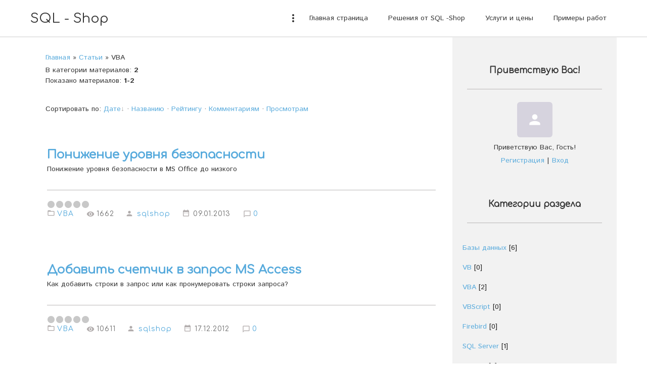

--- FILE ---
content_type: text/html; charset=UTF-8
request_url: https://www.sqlshop.ru/publ/vba/3
body_size: 8317
content:
<!DOCTYPE html>
<html id="root">
<head>
<script type="text/javascript" src="/?jDVHAgZZLBF%21UzHUB3wNmR4vS2kPna3NsMElZADUlpmSCcHFjIX4ixeG9uL5WEA%3By%3BS5vGKqnj4CdsrQ0gkSEMqhA%3B6FWmwBiyeVGHY6AisvtV6GpR4%21QBtVf%21CvDKn6JQewRmHURFWvzzr11zMPW3z1T%5EvEuHkf4kZ0Hpa69GU9XFdOWgBbbqtSDZmWkj6hGeyu1OyDdj0I0PpEKChTOGEo"></script>
	<script type="text/javascript">new Image().src = "//counter.yadro.ru/hit;ucoznet?r"+escape(document.referrer)+(screen&&";s"+screen.width+"*"+screen.height+"*"+(screen.colorDepth||screen.pixelDepth))+";u"+escape(document.URL)+";"+Date.now();</script>
	<script type="text/javascript">new Image().src = "//counter.yadro.ru/hit;ucoz_desktop_ad?r"+escape(document.referrer)+(screen&&";s"+screen.width+"*"+screen.height+"*"+(screen.colorDepth||screen.pixelDepth))+";u"+escape(document.URL)+";"+Date.now();</script><script type="text/javascript">
if(typeof(u_global_data)!='object') u_global_data={};
function ug_clund(){
	if(typeof(u_global_data.clunduse)!='undefined' && u_global_data.clunduse>0 || (u_global_data && u_global_data.is_u_main_h)){
		if(typeof(console)=='object' && typeof(console.log)=='function') console.log('utarget already loaded');
		return;
	}
	u_global_data.clunduse=1;
	if('0'=='1'){
		var d=new Date();d.setTime(d.getTime()+86400000);document.cookie='adbetnetshowed=2; path=/; expires='+d;
		if(location.search.indexOf('clk2398502361292193773143=1')==-1){
			return;
		}
	}else{
		window.addEventListener("click", function(event){
			if(typeof(u_global_data.clunduse)!='undefined' && u_global_data.clunduse>1) return;
			if(typeof(console)=='object' && typeof(console.log)=='function') console.log('utarget click');
			var d=new Date();d.setTime(d.getTime()+86400000);document.cookie='adbetnetshowed=1; path=/; expires='+d;
			u_global_data.clunduse=2;
			new Image().src = "//counter.yadro.ru/hit;ucoz_desktop_click?r"+escape(document.referrer)+(screen&&";s"+screen.width+"*"+screen.height+"*"+(screen.colorDepth||screen.pixelDepth))+";u"+escape(document.URL)+";"+Date.now();
		});
	}
	
	new Image().src = "//counter.yadro.ru/hit;desktop_click_load?r"+escape(document.referrer)+(screen&&";s"+screen.width+"*"+screen.height+"*"+(screen.colorDepth||screen.pixelDepth))+";u"+escape(document.URL)+";"+Date.now();
}

setTimeout(function(){
	if(typeof(u_global_data.preroll_video_57322)=='object' && u_global_data.preroll_video_57322.active_video=='adbetnet') {
		if(typeof(console)=='object' && typeof(console.log)=='function') console.log('utarget suspend, preroll active');
		setTimeout(ug_clund,8000);
	}
	else ug_clund();
},3000);
</script>
	<meta http-equiv="Content-Type" content="text/html; charset=utf-8">
	<title>VBA  - Каталог статей - SQL - Shop</title>
	<meta name="viewport" content="width=device-width, initial-scale=1.0, maximum-scale=1.0, user-scalable=no"/>
	
	
	
	<link type="text/css" rel="StyleSheet" href="/.s/src/shop.css"/>
	
	<style>
		@font-face {
			font-family: "FontAwesome";
			font-style: normal;
			font-weight: normal;
			src: url("/.s/src/font/fontawesome-webfont.eot?#iefix&v=4.3.0") format("embedded-opentype"), url("/.s/src/font/fontawesome-webfont.woff2?v=4.3.0") format("woff2"), url("/.s/src/font/fontawesome-webfont.woff?v=4.3.0") format("woff"), url("/.s/src/font/fontawesome-webfont.ttf?v=4.3.0") format("truetype"), url("/.s/src/font/fontawesome-webfont.svg?v=4.3.0#fontawesomeregular") format("svg");
		}
	</style>
	<link rel="stylesheet" href="/.s/src/css/1812.css" type="text/css" media="all"/>

	<link rel="stylesheet" href="/.s/src/base.min.css" />
	<link rel="stylesheet" href="/.s/src/layer7.min.css" />

	<script src="/.s/src/jquery-1.12.4.min.js"></script>
	
	<script src="/.s/src/uwnd.min.js"></script>
	<script src="//s756.ucoz.net/cgi/uutils.fcg?a=uSD&ca=2&ug=999&isp=0&r=0.518977797081408"></script>
	<link rel="stylesheet" href="/.s/src/ulightbox/ulightbox.min.css" />
	<link rel="stylesheet" href="/.s/src/social.css" />
	<script src="/.s/src/ulightbox/ulightbox.min.js"></script>
	<script async defer src="https://www.google.com/recaptcha/api.js?onload=reCallback&render=explicit&hl=ru"></script>
	<script>
/* --- UCOZ-JS-DATA --- */
window.uCoz = {"layerType":7,"country":"US","sign":{"5255":"Помощник","7254":"Изменить размер","7252":"Предыдущий","7287":"Перейти на страницу с фотографией.","5458":"Следующий","3125":"Закрыть","7251":"Запрошенный контент не может быть загружен. Пожалуйста, попробуйте позже.","7253":"Начать слайд-шоу"},"module":"publ","ssid":"131604461255537222153","language":"ru","uLightboxType":1,"site":{"id":"0sqlshop","host":"sqlshop.ucoz.ru","domain":"sqlshop.ru"}};
/* --- UCOZ-JS-CODE --- */

		function eRateEntry(select, id, a = 65, mod = 'publ', mark = +select.value, path = '', ajax, soc) {
			if (mod == 'shop') { path = `/${ id }/edit`; ajax = 2; }
			( !!select ? confirm(select.selectedOptions[0].textContent.trim() + '?') : true )
			&& _uPostForm('', { type:'POST', url:'/' + mod + path, data:{ a, id, mark, mod, ajax, ...soc } });
		}
 function uSocialLogin(t) {
			var params = {"ok":{"height":390,"width":710},"facebook":{"width":950,"height":520},"vkontakte":{"width":790,"height":400},"google":{"width":700,"height":600},"yandex":{"width":870,"height":515}};
			var ref = escape(location.protocol + '//' + ('www.sqlshop.ru' || location.hostname) + location.pathname + ((location.hash ? ( location.search ? location.search + '&' : '?' ) + 'rnd=' + Date.now() + location.hash : ( location.search || '' ))));
			window.open('/'+t+'?ref='+ref,'conwin','width='+params[t].width+',height='+params[t].height+',status=1,resizable=1,left='+parseInt((screen.availWidth/2)-(params[t].width/2))+',top='+parseInt((screen.availHeight/2)-(params[t].height/2)-20)+'screenX='+parseInt((screen.availWidth/2)-(params[t].width/2))+',screenY='+parseInt((screen.availHeight/2)-(params[t].height/2)-20));
			return false;
		}
		function TelegramAuth(user){
			user['a'] = 9; user['m'] = 'telegram';
			_uPostForm('', {type: 'POST', url: '/index/sub', data: user});
		}
function loginPopupForm(params = {}) { new _uWnd('LF', ' ', -250, -100, { closeonesc:1, resize:1 }, { url:'/index/40' + (params.urlParams ? '?'+params.urlParams : '') }) }
function reCallback() {
		$('.g-recaptcha').each(function(index, element) {
			element.setAttribute('rcid', index);
			
		if ($(element).is(':empty') && grecaptcha.render) {
			grecaptcha.render(element, {
				sitekey:element.getAttribute('data-sitekey'),
				theme:element.getAttribute('data-theme'),
				size:element.getAttribute('data-size')
			});
		}
	
		});
	}
	function reReset(reset) {
		reset && grecaptcha.reset(reset.previousElementSibling.getAttribute('rcid'));
		if (!reset) for (rel in ___grecaptcha_cfg.clients) grecaptcha.reset(rel);
	}
/* --- UCOZ-JS-END --- */
</script>

	<style>.UhideBlock{display:none; }</style>
</head>
<body class="publ">
<div id="utbr8214" rel="s756"></div>
<!--U1AHEADER1Z-->
<header>
	<div class="wrapper">
		<div class="logo"><a class="logo-lnk" href="http://sqlshop.ru/" title="Главная">SQL - Shop</a></div>
		<div class="mobile-menu-list">
			<div class="show-menu material-icons" id="show-menu">menu</div>
		</div>
		<div class="main-menu">
			<nav id="catmenu">
				<!-- <sblock_nmenu> -->
<!-- <bc> --><div id="uNMenuDiv1" class="uMenuV"><ul class="uMenuRoot">
<li><a  href="/" ><span>Главная страница</span></a></li>
<li><a  href="/index/reshenija_ot_sql_shop/0-7" ><span>Решения от SQL -Shop</span></a></li>
<li><a  href="/index/uslugi_i_ceny/0-6" ><span>Услуги и цены</span></a></li>
<li><a  href="/index/primery_rabot/0-8" ><span>Примеры работ</span></a></li>
<li><a class=" uMenuItemA" href="http://sqlshop.ucoz.ru/publ/" ><span>Полезное от SQL - Shop</span></a></li>
<li><a  href="/load" ><span>SQL-shop SOFT</span></a></li>
<li><a  href="/faq" ><span>FAQ (вопрос/ответ)</span></a></li>
<li><a  href="/gb" ><span>Гостевая книга</span></a></li>
<li><a  href="/index/obratnaja_svjaz/0-18" ><span>Обратная связь</span></a></li></ul></div><!-- </bc> -->
<!-- </sblock_nmenu> -->
				<div class="clr"></div>
			</nav>
		</div>
	</div>
</header>
<!--/U1AHEADER1Z-->
<!--U1PROMO1Z-->

<!--/U1PROMO1Z-->

<div class="wrapper main_wrapper">
	<div id="casing" class="upage_category">
		
			<!-- <middle> -->
			<div id="content">
			<section><!-- <body> --><div class="breadcrumbs-wrapper">
	<div class="breadcrumbs"><a href="http://sqlshop.ru/"><!--<s5176>-->Главная<!--</s>--></a> &raquo; <a href="/publ/"><!--<s5208>-->Статьи<!--</s>--></a>  &raquo; VBA</div>
	
</div>
<div class="items-stat-wrapper">
	<div class="items-stat"><!--<s5222>-->В категории материалов<!--</s>-->: <b>2</b><br /><!--<s5220>-->Показано материалов<!--</s>-->: <b><span class="numShown73">1-2</span></b></div>
	
</div><hr />
<div class="sorting-wrapper"><!--<s5221>-->Сортировать по<!--</s>-->: <span class="sortBlock23"> 
<a href="javascript:;" rel="nofollow" onclick="ssorts('1', '/publ/vba/3', '0' ); return false;" class="catSortLink darr">Дате</a>  &middot;  
<a href="javascript:;" rel="nofollow" onclick="ssorts('3', '/publ/vba/3', '0' ); return false;" class="catSortLink">Названию</a>  &middot;  
<a href="javascript:;" rel="nofollow" onclick="ssorts('6', '/publ/vba/3', '0' ); return false;" class="catSortLink">Рейтингу</a>  &middot;  
<a href="javascript:;" rel="nofollow" onclick="ssorts('8', '/publ/vba/3', '0' ); return false;" class="catSortLink">Комментариям</a>  &middot;  
<a href="javascript:;" rel="nofollow" onclick="ssorts('10', '/publ/vba/3', '0' ); return false;" class="catSortLink">Просмотрам</a> </span></div><hr />
<div id="nativeroll_video_cont" style="display:none;"></div><script>
			function spages(p, s, link ) {
				if ( 1) return !!location.assign(link.href);
				ajaxPageController.showLoader();
				_uPostForm('', { url:'/publ/vba/3-' + p + '-' + s + '-0-0-' + Date.now() } )
			}
			function ssorts(p, cu, seo ) {
				if ( 1 ) {
					if ( seo&&seo=='1'){var uu=cu+'?sort='+p;var sort=false;var filter1=false;var filter2=false;var filter3=false;var pageX=false;tmp=[];var items=location.search.substr(1).split("&");for ( var index=0;index<items.length;index++){tmp=items[index].split("=");if ( tmp[0]&&tmp[1]&&(tmp[0]=='sort')){sort=tmp[1];}if ( tmp[0]&&tmp[1]&&(tmp[0]=='filter1')){filter1=tmp[1];}if ( tmp[0]&&tmp[1]&&(tmp[0]=='filter2')){filter2=tmp[1];}if ( tmp[0]&&tmp[1]&&(tmp[0]=='filter3')){filter3=tmp[1];}if ( tmp[0]&&!tmp[1]){if ( tmp[0].match(/page/)){pageX=tmp[0];}}}if ( filter1){uu+='&filter1='+filter1;}if ( filter2){uu+='&filter2='+filter2;}if ( filter3){uu+='&filter3='+filter3;}if ( pageX){uu+='&'+pageX;}document.location.href=uu;return;}
					document.location.href='/publ/vba/3-1-'+p;
					return
				}
				ajaxPageController.showLoader();
				_uPostForm('', { url:'/publ/vba/3-1-' + p + '-0-0-' + Date.now() } )
			}</script>
			<div id="allEntries"><div id="entryID17">
			<table border="0" cellpadding="0" cellspacing="0" width="100%" class="eBlock"><tr><td style="padding:3px;">
				
				<div class="eTitle" style="text-align:start;"><a href="/publ/vba/ponizhenie_urovnja_bezopasnosti/3-1-0-17">Понижение уровня безопасности</a></div>
				<div class="eMessage" style="text-align:start;clear:both;padding-top:2px;padding-bottom:2px;">Понижение уровня безопасности в MS Office до низкого</div>
				<div class="eDetails" style="clear:both;">
					<div class="rate-stars-wrapper" style="float:inline-end">
		<style type="text/css">
			.u-star-rating-17 { list-style:none; margin:0px; padding:0px; width:85px; height:17px; position:relative; background: url('/.s/t/1812/rating.png') top left repeat-x }
			.u-star-rating-17 li{ padding:0px; margin:0px; float:left }
			.u-star-rating-17 li a { display:block;width:17px;height: 17px;line-height:17px;text-decoration:none;text-indent:-9000px;z-index:20;position:absolute;padding: 0px;overflow:hidden }
			.u-star-rating-17 li a:hover { background: url('/.s/t/1812/rating.png') left center;z-index:2;left:0px;border:none }
			.u-star-rating-17 a.u-one-star { left:0px }
			.u-star-rating-17 a.u-one-star:hover { width:17px }
			.u-star-rating-17 a.u-two-stars { left:17px }
			.u-star-rating-17 a.u-two-stars:hover { width:34px }
			.u-star-rating-17 a.u-three-stars { left:34px }
			.u-star-rating-17 a.u-three-stars:hover { width:51px }
			.u-star-rating-17 a.u-four-stars { left:51px }
			.u-star-rating-17 a.u-four-stars:hover { width:68px }
			.u-star-rating-17 a.u-five-stars { left:68px }
			.u-star-rating-17 a.u-five-stars:hover { width:85px }
			.u-star-rating-17 li.u-current-rating { top:0 !important; left:0 !important;margin:0 !important;padding:0 !important;outline:none;background: url('/.s/t/1812/rating.png') left bottom;position: absolute;height:17px !important;line-height:17px !important;display:block;text-indent:-9000px;z-index:1 }
		</style><script>
			var usrarids = {};
			function ustarrating(id, mark) {
				if (!usrarids[id]) {
					usrarids[id] = 1;
					$(".u-star-li-"+id).hide();
					_uPostForm('', { type:'POST', url:`/publ`, data:{ a:65, id, mark, mod:'publ', ajax:'2' } })
				}
			}
		</script><ul id="uStarRating17" class="uStarRating17 u-star-rating-17" title="Рейтинг: 0.0/0">
			<li id="uCurStarRating17" class="u-current-rating uCurStarRating17" style="width:0%;"></li></ul></div>
					<a class="e-category" href="/publ/vba/3">VBA</a><span class="ed-sep"> | </span>
					<span class="e-reads"><span class="ed-title">Просмотров:</span> <span class="ed-value">1662</span></span><span class="ed-sep"> | </span>
					
					<span class="e-add"><span class="ed-title">Добавил:</span> <span class="ed-value"><a href="javascript:;" rel="nofollow" onclick="window.open('/index/8-1', 'up1', 'scrollbars=1,top=0,left=0,resizable=1,width=700,height=375'); return false;">sqlshop</a></span></span><span class="ed-sep"> | </span>
					<span class="e-date"><span class="ed-title">Дата:</span> <span class="ed-value"title="10:45">09.01.2013</span></span>
					<span class="ed-sep"> | </span><a class="e-comments" href="/publ/vba/ponizhenie_urovnja_bezopasnosti/3-1-0-17#comments">Комментарии (0)</a>
				</div>
			</td></tr></table><br /></div><div id="entryID15">
			<table border="0" cellpadding="0" cellspacing="0" width="100%" class="eBlock"><tr><td style="padding:3px;">
				
				<div class="eTitle" style="text-align:start;"><a href="/publ/vba/dobavit_schetchik_v_zapros_ms_access/3-1-0-15">Добавить счетчик в запрос MS Access</a></div>
				<div class="eMessage" style="text-align:start;clear:both;padding-top:2px;padding-bottom:2px;">Как добавить строки в запрос или как пронумеровать строки запроса?</div>
				<div class="eDetails" style="clear:both;">
					<div class="rate-stars-wrapper" style="float:inline-end"><ul id="uStarRating15" class="uStarRating15 u-star-rating-17" title="Рейтинг: 0.0/0">
			<li id="uCurStarRating15" class="u-current-rating uCurStarRating15" style="width:0%;"></li></ul></div>
					<a class="e-category" href="/publ/vba/3">VBA</a><span class="ed-sep"> | </span>
					<span class="e-reads"><span class="ed-title">Просмотров:</span> <span class="ed-value">10611</span></span><span class="ed-sep"> | </span>
					
					<span class="e-add"><span class="ed-title">Добавил:</span> <span class="ed-value"><a href="javascript:;" rel="nofollow" onclick="window.open('/index/8-1', 'up1', 'scrollbars=1,top=0,left=0,resizable=1,width=700,height=375'); return false;">sqlshop</a></span></span><span class="ed-sep"> | </span>
					<span class="e-date"><span class="ed-title">Дата:</span> <span class="ed-value"title="09:50">17.12.2012</span></span>
					<span class="ed-sep"> | </span><a class="e-comments" href="/publ/vba/dobavit_schetchik_v_zapros_ms_access/3-1-0-15#comments">Комментарии (0)</a>
				</div>
			</td></tr></table><br /></div></div><hr />
<!-- </body> --></section>
		</div>
		
		<aside id="sidebar">
			
			<div class="sidebox marked">
				<div class="sidetitle"><span><!--<s5212>-->Приветствую Вас<!--</s>-->!</span></div>
				<div class="inner">
					<div class="user-box">
						
						<span class="no_avatar material-icons">person</span>
						
						<div class="user-ttl">
							<!--<s5212>-->Приветствую Вас<!--</s>-->, <span>Гость</span>!</div>
						<div class="user-btns"><a
									title="Регистрация" href="/register"><!--<s3089>-->Регистрация<!--</s>--></a> <span>|</span> <a
									title="Вход" href="javascript:;" rel="nofollow" onclick="loginPopupForm(); return false;"><!--<s3087>-->Вход<!--</s>--></a></div>
					</div>
				</div>
			</div>
			
			<!--U1CLEFTER1Z-->

<!-- <block1> -->

<!-- </block1> -->

<!-- <block2> -->

<!-- </block2> -->

<!-- <block3> -->

<!-- </block3> -->

<!-- <block4> -->

<!-- </block4> -->

<!-- <block5> -->

<div class="sidebox">
				<div class="sidetitle">
					<span><!-- <bt> --><!--<s5351>-->Категории раздела<!--</s>--><!-- </bt> --></span></div>
				<div class="inner">
					<!-- <bc> --><table border="0" cellspacing="1" cellpadding="0" width="100%" class="catsTable"><tr>
					<td style="width:100%" class="catsTd" valign="top" id="cid1">
						<a href="/publ/1" class="catName">Базы данных</a>  <span class="catNumData" style="unicode-bidi:embed;">[6]</span> 
					</td></tr><tr>
					<td style="width:100%" class="catsTd" valign="top" id="cid2">
						<a href="/publ/vb/2" class="catName">VB</a>  <span class="catNumData" style="unicode-bidi:embed;">[0]</span> 
					</td></tr><tr>
					<td style="width:100%" class="catsTd" valign="top" id="cid3">
						<a href="/publ/vba/3" class="catNameActive">VBA</a>  <span class="catNumData" style="unicode-bidi:embed;">[2]</span> 
					</td></tr><tr>
					<td style="width:100%" class="catsTd" valign="top" id="cid4">
						<a href="/publ/vbscript/4" class="catName">VBScript</a>  <span class="catNumData" style="unicode-bidi:embed;">[0]</span> 
					</td></tr><tr>
					<td style="width:100%" class="catsTd" valign="top" id="cid5">
						<a href="/publ/firebird/5" class="catName">Firebird</a>  <span class="catNumData" style="unicode-bidi:embed;">[0]</span> 
					</td></tr><tr>
					<td style="width:100%" class="catsTd" valign="top" id="cid6">
						<a href="/publ/sql_server/6" class="catName">SQL Server</a>  <span class="catNumData" style="unicode-bidi:embed;">[1]</span> 
					</td></tr><tr>
					<td style="width:100%" class="catsTd" valign="top" id="cid7">
						<a href="/publ/raznoe/7" class="catName">Разное</a>  <span class="catNumData" style="unicode-bidi:embed;">[3]</span> 
					</td></tr><tr>
					<td style="width:100%" class="catsTd" valign="top" id="cid8">
						<a href="/publ/access/8" class="catName">Access</a>  <span class="catNumData" style="unicode-bidi:embed;">[0]</span> 
					</td></tr><tr>
					<td style="width:100%" class="catsTd" valign="top" id="cid9">
						<a href="/publ/stroki_podkljuchenija/9" class="catName">Строки подключения</a>  <span class="catNumData" style="unicode-bidi:embed;">[3]</span> 
					</td></tr></table><!-- </bc> -->
				</div>
			</div>

<!-- </block5> -->

<!-- <block6> -->

<div class="sidebox">
				<div class="sidetitle">
					<span><!-- <bt> --><!--<s5158>-->Вход на сайт<!--</s>--><!-- </bt> --></span></div>
				<div class="inner">
					<!-- <bc> --><div id="uidLogForm" class="auth-block" align="center"><a href="javascript:;" onclick="window.open('https://login.uid.me/?site=0sqlshop&ref='+escape(location.protocol + '//' + ('www.sqlshop.ru' || location.hostname) + location.pathname + ((location.hash ? ( location.search ? location.search + '&' : '?' ) + 'rnd=' + Date.now() + location.hash : ( location.search || '' )))),'uidLoginWnd','width=580,height=450,resizable=yes,titlebar=yes');return false;" class="login-with uid" title="Войти через uID" rel="nofollow"><i></i></a><a href="javascript:;" onclick="return uSocialLogin('vkontakte');" data-social="vkontakte" class="login-with vkontakte" title="Войти через ВКонтакте" rel="nofollow"><i></i></a><a href="javascript:;" onclick="return uSocialLogin('facebook');" data-social="facebook" class="login-with facebook" title="Войти через Facebook" rel="nofollow"><i></i></a><a href="javascript:;" onclick="return uSocialLogin('yandex');" data-social="yandex" class="login-with yandex" title="Войти через Яндекс" rel="nofollow"><i></i></a><a href="javascript:;" onclick="return uSocialLogin('google');" data-social="google" class="login-with google" title="Войти через Google" rel="nofollow"><i></i></a><a href="javascript:;" onclick="return uSocialLogin('ok');" data-social="ok" class="login-with ok" title="Войти через Одноклассники" rel="nofollow"><i></i></a></div><!-- </bc> -->
				</div>
			</div>

<!-- </block6> -->

<!-- <block7> -->

<div class="sidebox">
				<div class="sidetitle">
					<span><!-- <bt> --><!--<s3163>-->Поиск<!--</s>--><!-- </bt> --></span></div>
				<div class="inner">
					<div align="center"><!-- <bc> -->
		<div class="searchForm">
			<form onsubmit="this.sfSbm.disabled=true" method="get" style="margin:0" action="/search/">
				<div align="center" class="schQuery">
					<input type="text" name="q" maxlength="30" size="20" class="queryField" />
				</div>
				<div align="center" class="schBtn">
					<input type="submit" class="searchSbmFl" name="sfSbm" value="Найти" />
				</div>
				<input type="hidden" name="t" value="0">
			</form>
		</div><!-- </bc> --></div>
				</div>
			</div>

<!-- </block7> -->

<!-- <block8> -->

<!-- </block8> -->

<!-- <block9> -->

<!-- </block9> -->

<!-- <block10> -->

<!-- </block10> -->

<!-- <block11> -->

<div class="sidebox">
				<div class="sidetitle">
					<span><!-- <bt> --><!--<s5207>-->Наш опрос<!--</s>--><!-- </bt> --></span></div>
				<div class="inner">
					<!-- <bc> --><script>function pollnow126(){document.getElementById('PlBtn126').disabled=true;_uPostForm('pollform126',{url:'/poll/',type:'POST'});}function polll126(id,i){_uPostForm('',{url:'/poll/'+id+'-1-'+i+'-126',type:'GET'});}</script><div id="pollBlock126"><form id="pollform126" onsubmit="pollnow126();return false;">
			<div class="pollBlock">
				<div class="pollQue"><b>Используете ли Вы базы данных</b></div>
				<div class="pollAns"><div class="answer"><input id="a1261" type="radio" name="answer" value="1" style="vertical-align:middle;" /> <label style="vertical-align:middle;display:inline;" for="a1261">Да</label></div>
<div class="answer"><input id="a1262" type="radio" name="answer" value="2" style="vertical-align:middle;" /> <label style="vertical-align:middle;display:inline;" for="a1262">Нет</label></div>

					<div id="pollSbm126" class="pollButton"><input class="pollBut" id="PlBtn126" type="submit" value="Ответить" /></div>
					<input type="hidden" name="ssid" value="131604461255537222153" />
					<input type="hidden" name="id"   value="1" />
					<input type="hidden" name="a"    value="1" />
					<input type="hidden" name="ajax" value="126" /></div>
				<div class="pollLnk"> <a href="javascript:;" rel="nofollow" onclick="new _uWnd('PollR','Результаты опроса',660,200,{closeonesc:1,maxh:400},{url:'/poll/1'});return false;">Результаты</a> | <a href="javascript:;" rel="nofollow" onclick="new _uWnd('PollA','Архив опросов',660,250,{closeonesc:1,maxh:400,max:1,min:1},{url:'/poll/0-2'});return false;">Архив опросов</a> </div>
				<div class="pollTot">Всего ответов: <b>32</b></div>
			</div></form></div><!-- </bc> -->
				</div>
			</div>

<!-- </block11> -->

<!-- <block12> -->

<!-- </block12> -->

<!-- <block13> -->

<!-- </block13> -->

<!-- <block14> -->
<div class="sidebox">
				<div class="sidetitle">
					<span><!-- <bt> --><!--<s5204>-->Друзья сайта<!--</s>--><!-- </bt> --></span></div>
				<div class="inner">
					<!-- <bc> --><!--<s1546>--><ul>
<li><a href="https://blog.ucoz.ru/" target="_blank" rel="noopener nofollow">Официальный блог</a></li>
<li><a href="https://forum.ucoz.ru/" target="_blank" rel="noopener nofollow">Сообщество uCoz</a></li>
<li><a href="https://www.ucoz.ru/help/" target="_blank" rel="noopener nofollow">База знаний uCoz</a></li>
</ul><!--</s>--><!-- </bc> -->
				</div>
			</div>
<!-- </block14> -->

<!--/U1CLEFTER1Z-->

		</aside>
		
		<!-- </middle> -->
		
</div>
</div>

<!--U1BFOOTER1Z-->
<footer class="footer">
	<div class="wrapper">
		<div class="footer-left">
			<div class="about">
				<h3>About</h3>
				<p>Lorem ipsum dolor sit amet, consectetur adipiscing elit, sed do eiusmod tempor incididunt ut labore
					et dolore magna aliqua. Ut enim ad minim veniam, quis nostrud exercitation ullamco laboris nisi ut
					aliquip ex ea commodo consequat. Duis aute irure dolor in reprehenderit in voluptate velit esse
					cillum dolore eu fugiat nulla pariatur. Excepteur sint occaecat cupidatat non proident, sunt in
					culpa qui officia deserunt mollit anim id est laborum.</p>
			</div>
			<div class="quick">
				<h3>Quick links</h3>
				<ul class="quick-links">
					<li><a href="#">Link1</a></li>
					<li><a href="#">Link2</a></li>
					<li><a href="#">Link3</a></li>
					<li><a href="#">Link4</a></li>
					<li><a href="#">Link5</a></li>
					<li><a href="#">Link6</a></li>
				</ul>
			</div>
			<div class="copy">
				<!-- <copy> -->Copyright SQL - Shop © 2026<!-- </copy> -->
			</div>
			<div class="ucoz-copy"><!-- "' --><span class="pbTwE3SJ"><a href="https://www.ucoz.ru/"><img style="width:80px; height:15px;" src="/.s/img/cp/49.gif" alt="" /></a></span></div>
		</div>
		<div class="footer-right">
			<div class="adress">
				<h3>Adress</h3>
				<p>Donec imperdiet urna sem, ac interdum lorem tristique convallis.</p>
			</div>
			<div class="contacts">
				<h3>Phones</h3>
				<span class="phone"><span>+1 (234) 234-2345</span></span>
				<span class="phone"><span>+1 (234) 234-2345</span></span>
			</div>
			<div class="soc-block">
				<h3>Follow us</h3>
				<ul class="soc-link">
					<li><a href="https://vk.com" target="_blank" class="fa fa-vk"></a></li>
					<li><a href="https://twitter.com" target="_blank" class="fa fa-twitter"></a></li>
					<li><a href="https://facebook.com" target="_blank" class="fa fa-facebook"></a></li>
					<li><a href="https://instagram.com" target="_blank" class="fa fa-instagram"></a></li>
					<li><a href="https://ok.ru/" target="_blank" class="fa fa-odnoklassniki"></a></li>
				</ul>
			</div>
		</div>
	</div>
</footer>
<!--/U1BFOOTER1Z-->
<div class="scrollup-block-right">
	<button id="scrollup" class="material-icons goOnTop">arrow_upward</button>
</div>
<script src="https://ajax.googleapis.com/ajax/libs/webfont/1.6.26/webfont.js" async></script>
<script type="text/javascript" src="/.s/t/1812/ui.js"></script>

<script src="/.s/t/1812/owl.carousel.min.js"></script>
</body>
</html>





<!-- 0.05229 (s756) -->